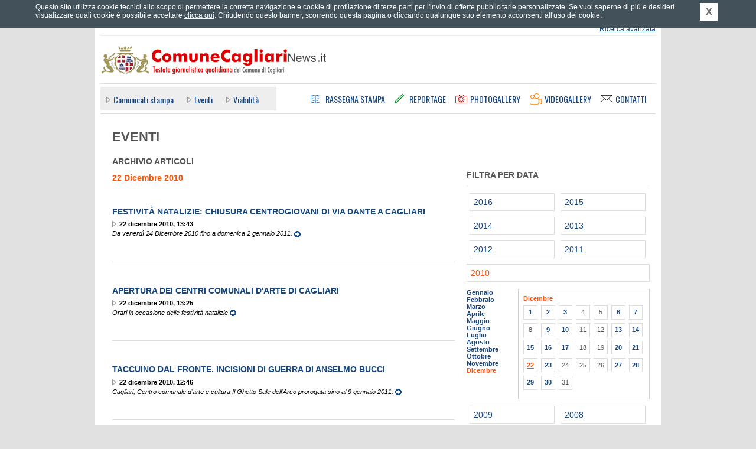

--- FILE ---
content_type: text/html; charset=UTF-8
request_url: https://comunecagliarinews.it/news.php?canale=7&anno=2010&mese=12&giorno=22
body_size: 4692
content:
	<!DOCTYPE html PUBLIC "-//W3C//DTD XHTML 1.0 Strict//EN" "http://www.w3.org/TR/xhtml1/DTD/xhtml1-strict.dtd">
	<html xmlns="http://www.w3.org/1999/xhtml" xml:lang="it" lang="it">
	<head>
		<title>Archivio del giorno 22 Dicembre 2010 - Eventi - Comune Cagliari News</title>
		<meta name="Keywords" http-equiv="Keywords" content="ufficio stampa comune di cagliari, comune di cagliari, comunicati stampa comune di cagliari, conferenze stampa comune di cagliari, notizie comune di cagliari, giornale comune cagliari, rassegna stampa comune cagliari, eventi a cagliari, traffico a cagliari, cultura a cagliari, citt&agrave; di cagliari" />
		<meta name="Description" http-equiv="Description" content="Comune Cagliari News &egrave; il quotidiano online del Comune di Cagliari diretto da Gianfranco Quartu con notizie in tempo reale. Il portale offre news e finestre informative sulle attivit&agrave; del Comune di Cagliari, economia, sport, tecnologia, Internet, spettacoli, musica, cultura, arte, mostre, libri, concerti, cinema." />
		<meta http-equiv="content-type" content="text/html; charset=ISO-8859-1" />
				<link rel="stylesheet" type="text/css" href="https://comunecagliarinews.it/styles/main.css" media="screen" title="default" />
		<link rel="stylesheet" type="text/css" href="https://comunecagliarinews.it/styles/common.css" media="screen" title="default" />
		<link rel="stylesheet" type="text/css" href="https://comunecagliarinews.it/styles/overbox.css" media="screen" title="default" />
		<link rel="stylesheet" type="text/css" href="https://comunecagliarinews.it/styles/interna.css" media="screen" title="default" />
<link rel="stylesheet" type="text/css" href="https://comunecagliarinews.it/styles/print_article.css" media="print" />
		<link rel="alternate" type="application/rss+xml" title="Comune Cagliari News - RSS" href="https://comunecagliarinews.it/rss.php" />
		
				<link type="text/css" rel="stylesheet" rev="stylesheet" media="screen and (max-width: 960px)" href="https://comunecagliarinews.it/styles/mediaquery.css"  />
		<link type="text/css" rel="stylesheet" rev="stylesheet" media="screen and (max-width: 959px) and (min-width: 768px)" href="https://comunecagliarinews.it/styles/max768.css"  />
		<link type="text/css" rel="stylesheet" rev="stylesheet" media="screen and (max-width: 767px) and (min-width: 600px)" href="https://comunecagliarinews.it/styles/max600.css"  />
		<link type="text/css" rel="stylesheet" rev="stylesheet" media="screen and (max-width: 599px)" href="https://comunecagliarinews.it/styles/max480.css"  />
		<link type="text/css" rel="stylesheet" rev="stylesheet" media="screen and (max-width: 472px)" href="https://comunecagliarinews.it/styles/max320.css"  />
		
		<link href="https://fonts.googleapis.com/css?family=Oswald" rel="stylesheet" type="text/css" />
		<meta name="viewport" content="width=device-width; initial-scale=1.0" />
					<div id="fb-root"></div>
		<script>(function(d, s, id) {
		  var js, fjs = d.getElementsByTagName(s)[0];
		  if (d.getElementById(id)) return;
		  js = d.createElement(s); js.id = id;
		  js.src = "//connect.facebook.net/it_IT/all.js#xfbml=1&appId=398562446940991";
		  fjs.parentNode.insertBefore(js, fjs);
		}(document, 'script', 'facebook-jssdk'));</script>
		<meta property="fb:admins" content="1084291098"/>
		<meta property="fb:app_id" content="398562446940991"/>
		
		
		<!--[if IE]>
		<link rel="stylesheet" type="text/css" href="https://comunecagliarinews.it/styles/ie_all.css" media="screen" title="default" />
		<![endif]-->
		<!--[if IE 8]>
		<link rel="stylesheet" type="text/css" href="https://comunecagliarinews.it/styles/ie8.css" media="screen" title="default" />
		<![endif]-->
		<!--[if lte IE 7]>
		<link rel="stylesheet" type="text/css" href="https://comunecagliarinews.it/styles/ie_pre8.css" media="screen" title="default" />
		<![endif]-->
		<!--[if lte IE 6]>
		<link rel="stylesheet" type="text/css" href="https://comunecagliarinews.it/styles/ie_pre7.css" media="screen" title="default" />
		<![endif]-->
		
		<script type="text/javascript" src="https://ajax.googleapis.com/ajax/libs/jquery/1.7.1/jquery.min.js"></script>
		<script type="text/javascript" src="https://s3-eu-west-1.amazonaws.com/lpcloudfront/widget-cookie-webagency/js/cookie-privacy.min.js"></script>
		<script type="text/javascript" src="https://comunecagliarinews.it/js/cookie_privacy_detect.js"></script>
		<script type="text/javascript" src="https://s3-eu-west-1.amazonaws.com/lpcloudfront/widget-cookie-webagency/js/it/cookie-privacy-txt.min.js"></script>
		<script type="text/javascript" src="https://comunecagliarinews.it/js/dommanip2.min.js"></script>
		<script type="text/javascript" src="https://comunecagliarinews.it/js/overbox.min.js"></script>
		<script type="text/javascript" src="https://comunecagliarinews.it/js/functions.js"></script>
		<script type="text/javascript" src="https://comunecagliarinews.it/js/jquery.scrollintoview.min.js"></script>
				
		<link rel="shortcut icon" href="/favicon.ico" type="image/vnd.microsoft.icon" />
		
				<meta name="twitter:card" content="summary"/>
		<meta name="twitter:site" content="@Comune_Cagliari"/>
		<meta name="twitter:creator" content="@Comune_Cagliari"/>
				<meta name="twitter:url" content="http://comunecagliarinews.it/news.php?canale=7&anno=2010&mese=12&giorno=22"/>
		<meta name="twitter:title" content="Archivio del giorno 22 Dicembre 2010 - Eventi - Comune Cagliari News"/>
		<meta name="twitter:description" content="Comune Cagliari News &egrave; il quotidiano online del Comune di Cagliari diretto da Gianfranco Quartu con notizie in tempo reale. Il portale offre news e finestre informative sulle attivit&agrave; del Comune di Cagliari, economia, sport, tecnologia, Internet, spettacoli, musica, cultura, arte, mostre, libri, concerti, cinema."/>
		<meta name="twitter:image" content="https://comunecagliarinews.it/images/logoTWITTER_comunecagliarinews.png"/>
	</head>
		<body>

		<div id="container1">
			<div id="header">

				<div class="hidden">ComuneCagliariNews.it - Testata giornalistica quotidiana del Comune di Cagliari</div>

				<div class="invis">
					<p><a href="#ank_content">Vai ai contenuti</a></p>
					<p><a href="#ank_canali">Salta il men&ugrave; e vai ai canali delle notizie</a></p>
					<p><a href="https://comunecagliarinews.it/index.php">Vai alla homepage</a></p>
				</div>

				
				<div class="head_servizi"><div class="head_servizi_inner">
										<div class="invis"><a href="#ank_noricerca">Salta il modulo di ricerca</a></div>
					<div class="head_ricerca">
						<form action="https://comunecagliarinews.it/cerca.php" id="as_form_semp" method="get">
							<div class="ric_semplice">
								<input type="hidden" name="a" value="risultati" />
								<input type="hidden" name="fromform" value="1" />
								<input type="hidden" name="as_crit" value="1" />
								<h1 class="invis">Ricerca</h1>
								<input class="txt" type="text" name="as_keywords" title="Inserisci parole chiave per la ricerca" />
								<input class="btn" type="image" src="https://comunecagliarinews.it/images/all_header_btcerca.png" alt="Cerca" title="Cerca" />
							</div>
						</form>
						<div class="ric_avanzata">
							<span class="layoutsix"><a href="https://comunecagliarinews.it/cerca.php" accesskey="9">Ricerca avanzata</a></span>
						</div>
					</div>

					<a name="ank_noricerca" id="ank_noricerca"></a>
					<h1 class="invis">Servizi</h1>
					<div class="servizi_link">
						<div class="layoutsix arealogin"><a href="areariservata.php"   id="arealogin_link"><span>Effettua il login</span></a>
								<ul><li><a href="areariservata.php" id="arealogin_link_giornalisti">Area riservata giornalisti</a></li><li><a href="areariservata_commenti.php"  id="arealogin_link_commenti">Commenta gli articoli</a></li></ul>
							</div>
						<span class="layoutsix newsletter"><a href="https://comunecagliarinews.it/newsletter.php"><span class="invis">Newsletter</span></a></span>
						<span class="layoutsix rss"><a href="https://comunecagliarinews.it/rssinfo.php"><span class="invis">RSS</span></a></span>
						<span class="layoutsix facebook"><a href="http://www.facebook.com/comunecagliarinews.it" rel="external"><span class="invis">Facebook</span></a></span>
						<span class="layoutsix twitter"><a href="http://twitter.com/Comune_Cagliari" rel="external"><span class="invis">Twitter</span></a></span>
						<span class="layoutsix googleplus"><a href="https://plus.google.com/u/0/b/113152386017663038462/113152386017663038462/posts" rel="external"><span class="invis">Google +</span></a></span>
						<span class="layoutsix youtube"><a href="http://www.youtube.com/user/ComuneCagliariNews" rel="external"><span class="invis">YouTube</span></a></span>
					</div>
					
					<div class="clear"></div>
				</div></div>

				<div class="link_home"><a accesskey="1" href="https://comunecagliarinews.it/index.php" title="Vai alla homepage"><span class="invis">Vai alla homepage</span></a></div>
				
				<div class="head_menus">
					<div class="head_canali"><div class="head_canali_a">
						<a name="ank_canali" id="ank_canali"></a>
						<h1 class="head_canali_title invis"><span class="invis">Canali</span></h1>
						<div class="head_canali_inner">
							<ul><li><a href="https://comunecagliarinews.it/canale.php?pagina=1">Comunicati&nbsp;stampa</a></li>
<li class="selected"><a href="https://comunecagliarinews.it/canale.php?pagina=7">Eventi</a></li>
<li><a href="https://comunecagliarinews.it/canale.php?pagina=5">Viabilit&agrave;</a></li>
</ul>						</div>
						
						<div class="clear"></div>
					</div></div>
				
					<div class="head_pagine">
						<h1 class="invis">Sezioni</h1>
						
						<div class="link_rassegna"><a accesskey="3" href="https://comunecagliarinews.it/rassegnastampa.php" title="Rassegna Stampa"><span>Rassegna Stampa</span></a></div>
						<div class="link_reportage"><a accesskey="4" href="https://comunecagliarinews.it/reportage.php" title="Reportage"><span>Reportage</span></a></div>
						<div class="link_photogal"><a accesskey="5" href="https://comunecagliarinews.it/photogallery.php" title="Photogallery"><span>Photogallery</span></a></div>
						<div class="link_videogal"><a accesskey="6" href="https://comunecagliarinews.it/videogallery.php" title="Videogallery"><span>Videogallery</span></a></div>
						<div class="link_contatti"><a href="https://comunecagliarinews.it/contatti.php" title="Contatti"><span>Contatti</span></a></div>
					</div>
				</div>
				
				<!-- blocco meteo -->
							</div>

			<div id="container2">
                            
                                                            
				<a name="ank_content" id="ank_content"></a>
				<div class="col_sinistra">
				<div class="box_canale_head">
					<div class="canale_titolo"><h1>Eventi</h1></div>
				</div>
				
				<div class="box_archivio_title titletype_news">
					<div class="title"><h1>Archivio Articoli</h1></div>
					<div class="data">
						<span class="giorno"> 22 Dicembre 2010</span> 					</div>
					<div class="clear"></div>
				</div>
										<div class="archivio_news_item ombragen"><div class="ombragen_inner">
							<h2><a href="news.php?pagina=4130">Festivit&agrave; Natalizie: Chiusura CentroGiovani di via Dante a Cagliari</a></h2>
							<div class="data_news">22 dicembre 2010, 13:43</div>
														<div class="abstract">
								Da venerd&igrave; 24 Dicembre 2010 fino a domenica 2 gennaio 2011.
<a href="news.php?pagina=4130" title="Continua a leggere..."><img src="images/ico_link_vai.gif" alt="Continua a leggere..." /></a> 							</div>
							<div class="clear"></div>
						</div></div>
												<div class="archivio_news_item ombragen"><div class="ombragen_inner">
							<h2><a href="news.php?pagina=4129">Apertura dei centri comunali d'arte di Cagliari</a></h2>
							<div class="data_news">22 dicembre 2010, 13:25</div>
														<div class="abstract">
								Orari in occasione delle festivit&agrave; natalizie
<a href="news.php?pagina=4129" title="Continua a leggere..."><img src="images/ico_link_vai.gif" alt="Continua a leggere..." /></a> 							</div>
							<div class="clear"></div>
						</div></div>
												<div class="archivio_news_item ombragen"><div class="ombragen_inner">
							<h2><a href="news.php?pagina=4127">Taccuino dal fronte. Incisioni di guerra di Anselmo Bucci</a></h2>
							<div class="data_news">22 dicembre 2010, 12:46</div>
														<div class="abstract">
								Cagliari, Centro comunale d&rsquo;arte e cultura Il Ghetto Sale dell&rsquo;Arco prorogata sino al 9 gennaio 2011.
<a href="news.php?pagina=4127" title="Continua a leggere..."><img src="images/ico_link_vai.gif" alt="Continua a leggere..." /></a> 							</div>
							<div class="clear"></div>
						</div></div>
												<div class="archivio_news_item ombragen"><div class="ombragen_inner">
							<h2><a href="news.php?pagina=4125">Al via Capitani Coraggiosi 2011</a></h2>
							<div class="data_news">22 dicembre 2010, 12:17</div>
														<div class="abstract">
								Stagione di teatro dedicata ai ragazzi del cada die teatro
<a href="news.php?pagina=4125" title="Continua a leggere..."><img src="images/ico_link_vai.gif" alt="Continua a leggere..." /></a> 							</div>
							<div class="clear"></div>
						</div></div>
									</div>
	
			<div class="col_destra">
								<div class="calendar_browser calendartype_news">
					<div class="calendar_head"><h1>Filtra per data</h1></div>
					<div class="calendar_year"><a href="news.php?canale=7&amp;anno=2016"><span class="invis">Anno </span>2016</a></div> <div class="calendar_year"><a href="news.php?canale=7&amp;anno=2015"><span class="invis">Anno </span>2015</a></div> <div class="calendar_year"><a href="news.php?canale=7&amp;anno=2014"><span class="invis">Anno </span>2014</a></div> <div class="calendar_year"><a href="news.php?canale=7&amp;anno=2013"><span class="invis">Anno </span>2013</a></div> <div class="calendar_year"><a href="news.php?canale=7&amp;anno=2012"><span class="invis">Anno </span>2012</a></div> <div class="calendar_year"><a href="news.php?canale=7&amp;anno=2011"><span class="invis">Anno </span>2011</a></div> <div class="calendar_year_current"><a href="news.php?canale=7&amp;anno=2010"><span class="invis">Anno </span>2010</a></div> <div class="calendar_year_bd"> <div class="calendar_month"><a href="news.php?canale=7&amp;anno=2010&amp;mese=1">Gennaio</a></div> <div class="calendar_month"><a href="news.php?canale=7&amp;anno=2010&amp;mese=2">Febbraio</a></div> <div class="calendar_month"><a href="news.php?canale=7&amp;anno=2010&amp;mese=3">Marzo</a></div> <div class="calendar_month"><a href="news.php?canale=7&amp;anno=2010&amp;mese=4">Aprile</a></div> <div class="calendar_month"><a href="news.php?canale=7&amp;anno=2010&amp;mese=5">Maggio</a></div> <div class="calendar_month"><a href="news.php?canale=7&amp;anno=2010&amp;mese=6">Giugno</a></div> <div class="calendar_month"><a href="news.php?canale=7&amp;anno=2010&amp;mese=7">Luglio</a></div> <div class="calendar_month"><a href="news.php?canale=7&amp;anno=2010&amp;mese=8">Agosto</a></div> <div class="calendar_month"><a href="news.php?canale=7&amp;anno=2010&amp;mese=9">Settembre</a></div> <div class="calendar_month"><a href="news.php?canale=7&amp;anno=2010&amp;mese=10">Ottobre</a></div> <div class="calendar_month"><a href="news.php?canale=7&amp;anno=2010&amp;mese=11">Novembre</a></div> <div class="calendar_month_current"><a href="news.php?canale=7&amp;anno=2010&amp;mese=12">Dicembre</a></div> </div> 	<div class="calendar_days">
												<div class="calendar_days_head">Dicembre</div> <div class="calendar_days_item"><a href="news.php?canale=7&amp;anno=2010&amp;mese=12&amp;giorno=1">1</a></div> <div class="calendar_days_item"><a href="news.php?canale=7&amp;anno=2010&amp;mese=12&amp;giorno=2">2</a></div> <div class="calendar_days_item"><a href="news.php?canale=7&amp;anno=2010&amp;mese=12&amp;giorno=3">3</a></div> <div class="calendar_days_item">4</div> <div class="calendar_days_item">5</div> <div class="calendar_days_item"><a href="news.php?canale=7&amp;anno=2010&amp;mese=12&amp;giorno=6">6</a></div> <div class="calendar_days_item"><a href="news.php?canale=7&amp;anno=2010&amp;mese=12&amp;giorno=7">7</a></div> <div class="calendar_days_item">8</div> <div class="calendar_days_item"><a href="news.php?canale=7&amp;anno=2010&amp;mese=12&amp;giorno=9">9</a></div> <div class="calendar_days_item"><a href="news.php?canale=7&amp;anno=2010&amp;mese=12&amp;giorno=10">10</a></div> <div class="calendar_days_item">11</div> <div class="calendar_days_item">12</div> <div class="calendar_days_item"><a href="news.php?canale=7&amp;anno=2010&amp;mese=12&amp;giorno=13">13</a></div> <div class="calendar_days_item"><a href="news.php?canale=7&amp;anno=2010&amp;mese=12&amp;giorno=14">14</a></div> <div class="calendar_days_item"><a href="news.php?canale=7&amp;anno=2010&amp;mese=12&amp;giorno=15">15</a></div> <div class="calendar_days_item"><a href="news.php?canale=7&amp;anno=2010&amp;mese=12&amp;giorno=16">16</a></div> <div class="calendar_days_item"><a href="news.php?canale=7&amp;anno=2010&amp;mese=12&amp;giorno=17">17</a></div> <div class="calendar_days_item">18</div> <div class="calendar_days_item">19</div> <div class="calendar_days_item"><a href="news.php?canale=7&amp;anno=2010&amp;mese=12&amp;giorno=20">20</a></div> <div class="calendar_days_item"><a href="news.php?canale=7&amp;anno=2010&amp;mese=12&amp;giorno=21">21</a></div> <div class="calendar_days_current">22</div> <div class="calendar_days_item"><a href="news.php?canale=7&amp;anno=2010&amp;mese=12&amp;giorno=23">23</a></div> <div class="calendar_days_item">24</div> <div class="calendar_days_item">25</div> <div class="calendar_days_item">26</div> <div class="calendar_days_item"><a href="news.php?canale=7&amp;anno=2010&amp;mese=12&amp;giorno=27">27</a></div> <div class="calendar_days_item"><a href="news.php?canale=7&amp;anno=2010&amp;mese=12&amp;giorno=28">28</a></div> <div class="calendar_days_item"><a href="news.php?canale=7&amp;anno=2010&amp;mese=12&amp;giorno=29">29</a></div> <div class="calendar_days_item"><a href="news.php?canale=7&amp;anno=2010&amp;mese=12&amp;giorno=30">30</a></div> <div class="calendar_days_item">31</div> 		<div class="clear"></div>
											</div><div class="clear"></div><div class="calendar_year"><a href="news.php?canale=7&amp;anno=2009"><span class="invis">Anno </span>2009</a></div> <div class="calendar_year"><a href="news.php?canale=7&amp;anno=2008"><span class="invis">Anno </span>2008</a></div> <div class="calendar_year"><a href="news.php?canale=7&amp;anno=2006"><span class="invis">Anno </span>2006</a></div> 				</div>
			</div>
						<div class="clear"></div>
		</div>

		<div id="footer">
			<div class="footer_links">
				<h1 class="invis">Pagine utili</h1>
				<div class="links_list">
					<ul><li><a href="https://comunecagliarinews.it/news_su_mappa.php">News su mappa</a></li><li><a href="https://comunecagliarinews.it/meteo.php">Meteo</a></li><li><a href="https://comunecagliarinews.it/istituzionale.php?pagina=38">Termini&nbsp;d'uso</a></li><li><a href="https://comunecagliarinews.it/istituzionale.php?pagina=35">Stage&nbsp;all'Ufficio&nbsp;Stampa</a></li><li><a href="https://comunecagliarinews.it/istituzionale.php?pagina=34">Accessibilit&agrave;</a></li><li><a href="https://comunecagliarinews.it/istituzionale.php?pagina=33">La&nbsp;Redazione</a></li>		<li><a href="https://comunecagliarinews.it/mappa.php" accesskey="0">Mappa del sito</a></li>
								<li><a href="https://comunecagliarinews.it/contatti.php">Contatti</a></li>
								<li><a href="https://comunecagliarinews.it/informativa_estesa_cookie.php">Cookie policy</a></li>
							</ul>				</div>

				<br class="clear" />
			</div>

			<div class="footer_piva">
				Comune Cagliari News - Testata giornalistica quotidiana del Comune di Cagliari.<br />
				Via Roma 145, 09124 Cagliari - P.&nbsp;IVA 00147990923.<br />
				Testata giornalistica registrata al Tribunale di Cagliari in data 05.12.2005
				al n. 31/05 - Direttore responsabile: Gianfranco Luigi Quartu.
			</div>

			<div class="footer_credits">
				<div class="ilmeteo">
					Dati meteo: <a rel="external" href="http://www.ilmeteo.it/">ilMeteo.it</a>
				</div>
				<div class="biz">Powered by: <a href="http://www.bizconsulting.it/" rel="external">bizConsulting S.r.l.</a></div>
				<div class="bollini">
					<a class="access" href="http://www.pubbliaccesso.gov.it/logo/logo.php?sid=83a62c40" title="Link a sito esterno - Pubbliaccesso"><span class="invis">Link al sito Pubbliaccesso attestante il superamento, ai sensi della Legge n. 4/2004, della verifica tecnica di accessibilit&agrave;."</span></a>
					<a class="valid-html" href="http://validator.w3.org/check?uri=referer"><span class="invis">Link al sito w3.org attestante la validit&agrave; dell' xhtml"</span></a>
					<a class="valid-css" href="http://jigsaw.w3.org/css-validator/check/referer?profile=css3&amp;usermedium=all&amp;warning=1"><span class="invis">Link al sito w3.org attestante la validit&agrave; dei css"</span></a>
				</div>
				<div class="clear"></div>
			</div>
		</div>
	</div>
	
<script type="text/javascript">
var gaJsHost = (("https:" == document.location.protocol) ? "https://ssl." : "http://www.");
document.write(unescape("%3Cscript src='" + gaJsHost + "google-analytics.com/ga.js' type='text/javascript'%3E%3C/script%3E"));
</script>
<script type="text/javascript">
var pageTracker = _gat._getTracker("UA-5143004-1");
pageTracker._initData();
pageTracker._trackPageview();
</script>
	</body>
	</html>
	